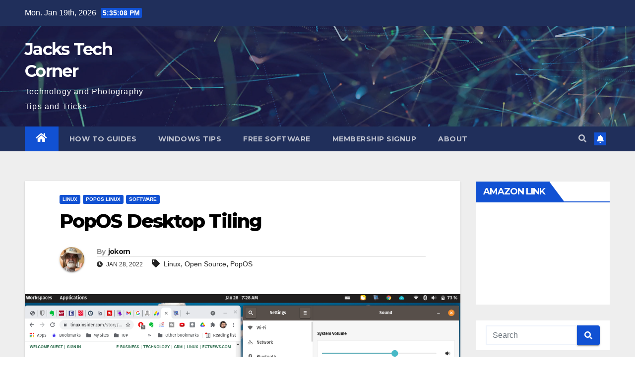

--- FILE ---
content_type: text/html; charset=UTF-8
request_url: http://www.jackstechcorner.com/2022/01/28/popos-desktop-tiling/
body_size: 17292
content:
<!DOCTYPE html>
<html lang="en-US">
<head>
<meta charset="UTF-8">
<meta name="viewport" content="width=device-width, initial-scale=1">
<link rel="profile" href="http://gmpg.org/xfn/11">
<title>PopOS Desktop Tiling &#8211; Jacks Tech Corner</title>
<meta name='robots' content='max-image-preview:large' />
	<style>img:is([sizes="auto" i], [sizes^="auto," i]) { contain-intrinsic-size: 3000px 1500px }</style>
	<link rel='dns-prefetch' href='//static.addtoany.com' />
<link rel='dns-prefetch' href='//www.jackstechcorner.com' />
<link rel='dns-prefetch' href='//stats.wp.com' />
<link rel='dns-prefetch' href='//fonts.googleapis.com' />
<link rel='preconnect' href='//c0.wp.com' />
<link rel="alternate" type="application/rss+xml" title="Jacks Tech Corner &raquo; Feed" href="http://www.jackstechcorner.com/feed/" />
<link rel="alternate" type="application/rss+xml" title="Jacks Tech Corner &raquo; Comments Feed" href="http://www.jackstechcorner.com/comments/feed/" />
<link rel="alternate" type="application/rss+xml" title="Jacks Tech Corner &raquo; PopOS Desktop Tiling Comments Feed" href="http://www.jackstechcorner.com/2022/01/28/popos-desktop-tiling/feed/" />
<script type="text/javascript">
/* <![CDATA[ */
window._wpemojiSettings = {"baseUrl":"https:\/\/s.w.org\/images\/core\/emoji\/16.0.1\/72x72\/","ext":".png","svgUrl":"https:\/\/s.w.org\/images\/core\/emoji\/16.0.1\/svg\/","svgExt":".svg","source":{"concatemoji":"http:\/\/www.jackstechcorner.com\/wp-includes\/js\/wp-emoji-release.min.js?ver=6.8.3"}};
/*! This file is auto-generated */
!function(s,n){var o,i,e;function c(e){try{var t={supportTests:e,timestamp:(new Date).valueOf()};sessionStorage.setItem(o,JSON.stringify(t))}catch(e){}}function p(e,t,n){e.clearRect(0,0,e.canvas.width,e.canvas.height),e.fillText(t,0,0);var t=new Uint32Array(e.getImageData(0,0,e.canvas.width,e.canvas.height).data),a=(e.clearRect(0,0,e.canvas.width,e.canvas.height),e.fillText(n,0,0),new Uint32Array(e.getImageData(0,0,e.canvas.width,e.canvas.height).data));return t.every(function(e,t){return e===a[t]})}function u(e,t){e.clearRect(0,0,e.canvas.width,e.canvas.height),e.fillText(t,0,0);for(var n=e.getImageData(16,16,1,1),a=0;a<n.data.length;a++)if(0!==n.data[a])return!1;return!0}function f(e,t,n,a){switch(t){case"flag":return n(e,"\ud83c\udff3\ufe0f\u200d\u26a7\ufe0f","\ud83c\udff3\ufe0f\u200b\u26a7\ufe0f")?!1:!n(e,"\ud83c\udde8\ud83c\uddf6","\ud83c\udde8\u200b\ud83c\uddf6")&&!n(e,"\ud83c\udff4\udb40\udc67\udb40\udc62\udb40\udc65\udb40\udc6e\udb40\udc67\udb40\udc7f","\ud83c\udff4\u200b\udb40\udc67\u200b\udb40\udc62\u200b\udb40\udc65\u200b\udb40\udc6e\u200b\udb40\udc67\u200b\udb40\udc7f");case"emoji":return!a(e,"\ud83e\udedf")}return!1}function g(e,t,n,a){var r="undefined"!=typeof WorkerGlobalScope&&self instanceof WorkerGlobalScope?new OffscreenCanvas(300,150):s.createElement("canvas"),o=r.getContext("2d",{willReadFrequently:!0}),i=(o.textBaseline="top",o.font="600 32px Arial",{});return e.forEach(function(e){i[e]=t(o,e,n,a)}),i}function t(e){var t=s.createElement("script");t.src=e,t.defer=!0,s.head.appendChild(t)}"undefined"!=typeof Promise&&(o="wpEmojiSettingsSupports",i=["flag","emoji"],n.supports={everything:!0,everythingExceptFlag:!0},e=new Promise(function(e){s.addEventListener("DOMContentLoaded",e,{once:!0})}),new Promise(function(t){var n=function(){try{var e=JSON.parse(sessionStorage.getItem(o));if("object"==typeof e&&"number"==typeof e.timestamp&&(new Date).valueOf()<e.timestamp+604800&&"object"==typeof e.supportTests)return e.supportTests}catch(e){}return null}();if(!n){if("undefined"!=typeof Worker&&"undefined"!=typeof OffscreenCanvas&&"undefined"!=typeof URL&&URL.createObjectURL&&"undefined"!=typeof Blob)try{var e="postMessage("+g.toString()+"("+[JSON.stringify(i),f.toString(),p.toString(),u.toString()].join(",")+"));",a=new Blob([e],{type:"text/javascript"}),r=new Worker(URL.createObjectURL(a),{name:"wpTestEmojiSupports"});return void(r.onmessage=function(e){c(n=e.data),r.terminate(),t(n)})}catch(e){}c(n=g(i,f,p,u))}t(n)}).then(function(e){for(var t in e)n.supports[t]=e[t],n.supports.everything=n.supports.everything&&n.supports[t],"flag"!==t&&(n.supports.everythingExceptFlag=n.supports.everythingExceptFlag&&n.supports[t]);n.supports.everythingExceptFlag=n.supports.everythingExceptFlag&&!n.supports.flag,n.DOMReady=!1,n.readyCallback=function(){n.DOMReady=!0}}).then(function(){return e}).then(function(){var e;n.supports.everything||(n.readyCallback(),(e=n.source||{}).concatemoji?t(e.concatemoji):e.wpemoji&&e.twemoji&&(t(e.twemoji),t(e.wpemoji)))}))}((window,document),window._wpemojiSettings);
/* ]]> */
</script>
<style id='wp-emoji-styles-inline-css' type='text/css'>

	img.wp-smiley, img.emoji {
		display: inline !important;
		border: none !important;
		box-shadow: none !important;
		height: 1em !important;
		width: 1em !important;
		margin: 0 0.07em !important;
		vertical-align: -0.1em !important;
		background: none !important;
		padding: 0 !important;
	}
</style>
<link rel='stylesheet' id='wp-block-library-css' href='https://c0.wp.com/c/6.8.3/wp-includes/css/dist/block-library/style.min.css' type='text/css' media='all' />
<style id='classic-theme-styles-inline-css' type='text/css'>
/*! This file is auto-generated */
.wp-block-button__link{color:#fff;background-color:#32373c;border-radius:9999px;box-shadow:none;text-decoration:none;padding:calc(.667em + 2px) calc(1.333em + 2px);font-size:1.125em}.wp-block-file__button{background:#32373c;color:#fff;text-decoration:none}
</style>
<style id='pdfemb-pdf-embedder-viewer-style-inline-css' type='text/css'>
.wp-block-pdfemb-pdf-embedder-viewer{max-width:none}

</style>
<link rel='stylesheet' id='mediaelement-css' href='https://c0.wp.com/c/6.8.3/wp-includes/js/mediaelement/mediaelementplayer-legacy.min.css' type='text/css' media='all' />
<link rel='stylesheet' id='wp-mediaelement-css' href='https://c0.wp.com/c/6.8.3/wp-includes/js/mediaelement/wp-mediaelement.min.css' type='text/css' media='all' />
<style id='jetpack-sharing-buttons-style-inline-css' type='text/css'>
.jetpack-sharing-buttons__services-list{display:flex;flex-direction:row;flex-wrap:wrap;gap:0;list-style-type:none;margin:5px;padding:0}.jetpack-sharing-buttons__services-list.has-small-icon-size{font-size:12px}.jetpack-sharing-buttons__services-list.has-normal-icon-size{font-size:16px}.jetpack-sharing-buttons__services-list.has-large-icon-size{font-size:24px}.jetpack-sharing-buttons__services-list.has-huge-icon-size{font-size:36px}@media print{.jetpack-sharing-buttons__services-list{display:none!important}}.editor-styles-wrapper .wp-block-jetpack-sharing-buttons{gap:0;padding-inline-start:0}ul.jetpack-sharing-buttons__services-list.has-background{padding:1.25em 2.375em}
</style>
<style id='global-styles-inline-css' type='text/css'>
:root{--wp--preset--aspect-ratio--square: 1;--wp--preset--aspect-ratio--4-3: 4/3;--wp--preset--aspect-ratio--3-4: 3/4;--wp--preset--aspect-ratio--3-2: 3/2;--wp--preset--aspect-ratio--2-3: 2/3;--wp--preset--aspect-ratio--16-9: 16/9;--wp--preset--aspect-ratio--9-16: 9/16;--wp--preset--color--black: #000000;--wp--preset--color--cyan-bluish-gray: #abb8c3;--wp--preset--color--white: #ffffff;--wp--preset--color--pale-pink: #f78da7;--wp--preset--color--vivid-red: #cf2e2e;--wp--preset--color--luminous-vivid-orange: #ff6900;--wp--preset--color--luminous-vivid-amber: #fcb900;--wp--preset--color--light-green-cyan: #7bdcb5;--wp--preset--color--vivid-green-cyan: #00d084;--wp--preset--color--pale-cyan-blue: #8ed1fc;--wp--preset--color--vivid-cyan-blue: #0693e3;--wp--preset--color--vivid-purple: #9b51e0;--wp--preset--gradient--vivid-cyan-blue-to-vivid-purple: linear-gradient(135deg,rgba(6,147,227,1) 0%,rgb(155,81,224) 100%);--wp--preset--gradient--light-green-cyan-to-vivid-green-cyan: linear-gradient(135deg,rgb(122,220,180) 0%,rgb(0,208,130) 100%);--wp--preset--gradient--luminous-vivid-amber-to-luminous-vivid-orange: linear-gradient(135deg,rgba(252,185,0,1) 0%,rgba(255,105,0,1) 100%);--wp--preset--gradient--luminous-vivid-orange-to-vivid-red: linear-gradient(135deg,rgba(255,105,0,1) 0%,rgb(207,46,46) 100%);--wp--preset--gradient--very-light-gray-to-cyan-bluish-gray: linear-gradient(135deg,rgb(238,238,238) 0%,rgb(169,184,195) 100%);--wp--preset--gradient--cool-to-warm-spectrum: linear-gradient(135deg,rgb(74,234,220) 0%,rgb(151,120,209) 20%,rgb(207,42,186) 40%,rgb(238,44,130) 60%,rgb(251,105,98) 80%,rgb(254,248,76) 100%);--wp--preset--gradient--blush-light-purple: linear-gradient(135deg,rgb(255,206,236) 0%,rgb(152,150,240) 100%);--wp--preset--gradient--blush-bordeaux: linear-gradient(135deg,rgb(254,205,165) 0%,rgb(254,45,45) 50%,rgb(107,0,62) 100%);--wp--preset--gradient--luminous-dusk: linear-gradient(135deg,rgb(255,203,112) 0%,rgb(199,81,192) 50%,rgb(65,88,208) 100%);--wp--preset--gradient--pale-ocean: linear-gradient(135deg,rgb(255,245,203) 0%,rgb(182,227,212) 50%,rgb(51,167,181) 100%);--wp--preset--gradient--electric-grass: linear-gradient(135deg,rgb(202,248,128) 0%,rgb(113,206,126) 100%);--wp--preset--gradient--midnight: linear-gradient(135deg,rgb(2,3,129) 0%,rgb(40,116,252) 100%);--wp--preset--font-size--small: 13px;--wp--preset--font-size--medium: 20px;--wp--preset--font-size--large: 36px;--wp--preset--font-size--x-large: 42px;--wp--preset--spacing--20: 0.44rem;--wp--preset--spacing--30: 0.67rem;--wp--preset--spacing--40: 1rem;--wp--preset--spacing--50: 1.5rem;--wp--preset--spacing--60: 2.25rem;--wp--preset--spacing--70: 3.38rem;--wp--preset--spacing--80: 5.06rem;--wp--preset--shadow--natural: 6px 6px 9px rgba(0, 0, 0, 0.2);--wp--preset--shadow--deep: 12px 12px 50px rgba(0, 0, 0, 0.4);--wp--preset--shadow--sharp: 6px 6px 0px rgba(0, 0, 0, 0.2);--wp--preset--shadow--outlined: 6px 6px 0px -3px rgba(255, 255, 255, 1), 6px 6px rgba(0, 0, 0, 1);--wp--preset--shadow--crisp: 6px 6px 0px rgba(0, 0, 0, 1);}:where(.is-layout-flex){gap: 0.5em;}:where(.is-layout-grid){gap: 0.5em;}body .is-layout-flex{display: flex;}.is-layout-flex{flex-wrap: wrap;align-items: center;}.is-layout-flex > :is(*, div){margin: 0;}body .is-layout-grid{display: grid;}.is-layout-grid > :is(*, div){margin: 0;}:where(.wp-block-columns.is-layout-flex){gap: 2em;}:where(.wp-block-columns.is-layout-grid){gap: 2em;}:where(.wp-block-post-template.is-layout-flex){gap: 1.25em;}:where(.wp-block-post-template.is-layout-grid){gap: 1.25em;}.has-black-color{color: var(--wp--preset--color--black) !important;}.has-cyan-bluish-gray-color{color: var(--wp--preset--color--cyan-bluish-gray) !important;}.has-white-color{color: var(--wp--preset--color--white) !important;}.has-pale-pink-color{color: var(--wp--preset--color--pale-pink) !important;}.has-vivid-red-color{color: var(--wp--preset--color--vivid-red) !important;}.has-luminous-vivid-orange-color{color: var(--wp--preset--color--luminous-vivid-orange) !important;}.has-luminous-vivid-amber-color{color: var(--wp--preset--color--luminous-vivid-amber) !important;}.has-light-green-cyan-color{color: var(--wp--preset--color--light-green-cyan) !important;}.has-vivid-green-cyan-color{color: var(--wp--preset--color--vivid-green-cyan) !important;}.has-pale-cyan-blue-color{color: var(--wp--preset--color--pale-cyan-blue) !important;}.has-vivid-cyan-blue-color{color: var(--wp--preset--color--vivid-cyan-blue) !important;}.has-vivid-purple-color{color: var(--wp--preset--color--vivid-purple) !important;}.has-black-background-color{background-color: var(--wp--preset--color--black) !important;}.has-cyan-bluish-gray-background-color{background-color: var(--wp--preset--color--cyan-bluish-gray) !important;}.has-white-background-color{background-color: var(--wp--preset--color--white) !important;}.has-pale-pink-background-color{background-color: var(--wp--preset--color--pale-pink) !important;}.has-vivid-red-background-color{background-color: var(--wp--preset--color--vivid-red) !important;}.has-luminous-vivid-orange-background-color{background-color: var(--wp--preset--color--luminous-vivid-orange) !important;}.has-luminous-vivid-amber-background-color{background-color: var(--wp--preset--color--luminous-vivid-amber) !important;}.has-light-green-cyan-background-color{background-color: var(--wp--preset--color--light-green-cyan) !important;}.has-vivid-green-cyan-background-color{background-color: var(--wp--preset--color--vivid-green-cyan) !important;}.has-pale-cyan-blue-background-color{background-color: var(--wp--preset--color--pale-cyan-blue) !important;}.has-vivid-cyan-blue-background-color{background-color: var(--wp--preset--color--vivid-cyan-blue) !important;}.has-vivid-purple-background-color{background-color: var(--wp--preset--color--vivid-purple) !important;}.has-black-border-color{border-color: var(--wp--preset--color--black) !important;}.has-cyan-bluish-gray-border-color{border-color: var(--wp--preset--color--cyan-bluish-gray) !important;}.has-white-border-color{border-color: var(--wp--preset--color--white) !important;}.has-pale-pink-border-color{border-color: var(--wp--preset--color--pale-pink) !important;}.has-vivid-red-border-color{border-color: var(--wp--preset--color--vivid-red) !important;}.has-luminous-vivid-orange-border-color{border-color: var(--wp--preset--color--luminous-vivid-orange) !important;}.has-luminous-vivid-amber-border-color{border-color: var(--wp--preset--color--luminous-vivid-amber) !important;}.has-light-green-cyan-border-color{border-color: var(--wp--preset--color--light-green-cyan) !important;}.has-vivid-green-cyan-border-color{border-color: var(--wp--preset--color--vivid-green-cyan) !important;}.has-pale-cyan-blue-border-color{border-color: var(--wp--preset--color--pale-cyan-blue) !important;}.has-vivid-cyan-blue-border-color{border-color: var(--wp--preset--color--vivid-cyan-blue) !important;}.has-vivid-purple-border-color{border-color: var(--wp--preset--color--vivid-purple) !important;}.has-vivid-cyan-blue-to-vivid-purple-gradient-background{background: var(--wp--preset--gradient--vivid-cyan-blue-to-vivid-purple) !important;}.has-light-green-cyan-to-vivid-green-cyan-gradient-background{background: var(--wp--preset--gradient--light-green-cyan-to-vivid-green-cyan) !important;}.has-luminous-vivid-amber-to-luminous-vivid-orange-gradient-background{background: var(--wp--preset--gradient--luminous-vivid-amber-to-luminous-vivid-orange) !important;}.has-luminous-vivid-orange-to-vivid-red-gradient-background{background: var(--wp--preset--gradient--luminous-vivid-orange-to-vivid-red) !important;}.has-very-light-gray-to-cyan-bluish-gray-gradient-background{background: var(--wp--preset--gradient--very-light-gray-to-cyan-bluish-gray) !important;}.has-cool-to-warm-spectrum-gradient-background{background: var(--wp--preset--gradient--cool-to-warm-spectrum) !important;}.has-blush-light-purple-gradient-background{background: var(--wp--preset--gradient--blush-light-purple) !important;}.has-blush-bordeaux-gradient-background{background: var(--wp--preset--gradient--blush-bordeaux) !important;}.has-luminous-dusk-gradient-background{background: var(--wp--preset--gradient--luminous-dusk) !important;}.has-pale-ocean-gradient-background{background: var(--wp--preset--gradient--pale-ocean) !important;}.has-electric-grass-gradient-background{background: var(--wp--preset--gradient--electric-grass) !important;}.has-midnight-gradient-background{background: var(--wp--preset--gradient--midnight) !important;}.has-small-font-size{font-size: var(--wp--preset--font-size--small) !important;}.has-medium-font-size{font-size: var(--wp--preset--font-size--medium) !important;}.has-large-font-size{font-size: var(--wp--preset--font-size--large) !important;}.has-x-large-font-size{font-size: var(--wp--preset--font-size--x-large) !important;}
:where(.wp-block-post-template.is-layout-flex){gap: 1.25em;}:where(.wp-block-post-template.is-layout-grid){gap: 1.25em;}
:where(.wp-block-columns.is-layout-flex){gap: 2em;}:where(.wp-block-columns.is-layout-grid){gap: 2em;}
:root :where(.wp-block-pullquote){font-size: 1.5em;line-height: 1.6;}
</style>
<link rel='stylesheet' id='email-subscribers-css' href='http://www.jackstechcorner.com/wp-content/plugins/email-subscribers/lite/public/css/email-subscribers-public.css?ver=5.9.9' type='text/css' media='all' />
<link rel='stylesheet' id='pmpro_frontend_base-css' href='http://www.jackstechcorner.com/wp-content/plugins/paid-memberships-pro/css/frontend/base.css?ver=3.6' type='text/css' media='all' />
<link rel='stylesheet' id='pmpro_frontend_variation_1-css' href='http://www.jackstechcorner.com/wp-content/plugins/paid-memberships-pro/css/frontend/variation_1.css?ver=3.6' type='text/css' media='all' />
<link rel='stylesheet' id='newsup-fonts-css' href='//fonts.googleapis.com/css?family=Montserrat%3A400%2C500%2C700%2C800%7CWork%2BSans%3A300%2C400%2C500%2C600%2C700%2C800%2C900%26display%3Dswap&#038;subset=latin%2Clatin-ext' type='text/css' media='all' />
<link rel='stylesheet' id='bootstrap-css' href='http://www.jackstechcorner.com/wp-content/themes/newsup/css/bootstrap.css?ver=6.8.3' type='text/css' media='all' />
<link rel='stylesheet' id='newsup-style-css' href='http://www.jackstechcorner.com/wp-content/themes/newsup/style.css?ver=6.8.3' type='text/css' media='all' />
<link rel='stylesheet' id='newsup-default-css' href='http://www.jackstechcorner.com/wp-content/themes/newsup/css/colors/default.css?ver=6.8.3' type='text/css' media='all' />
<link rel='stylesheet' id='font-awesome-5-all-css' href='http://www.jackstechcorner.com/wp-content/themes/newsup/css/font-awesome/css/all.min.css?ver=6.8.3' type='text/css' media='all' />
<link rel='stylesheet' id='font-awesome-4-shim-css' href='http://www.jackstechcorner.com/wp-content/themes/newsup/css/font-awesome/css/v4-shims.min.css?ver=6.8.3' type='text/css' media='all' />
<link rel='stylesheet' id='owl-carousel-css' href='http://www.jackstechcorner.com/wp-content/themes/newsup/css/owl.carousel.css?ver=6.8.3' type='text/css' media='all' />
<link rel='stylesheet' id='smartmenus-css' href='http://www.jackstechcorner.com/wp-content/themes/newsup/css/jquery.smartmenus.bootstrap.css?ver=6.8.3' type='text/css' media='all' />
<link rel='stylesheet' id='addtoany-css' href='http://www.jackstechcorner.com/wp-content/plugins/add-to-any/addtoany.min.css?ver=1.16' type='text/css' media='all' />
<script type="text/javascript" id="addtoany-core-js-before">
/* <![CDATA[ */
window.a2a_config=window.a2a_config||{};a2a_config.callbacks=[];a2a_config.overlays=[];a2a_config.templates={};
/* ]]> */
</script>
<script type="text/javascript" defer src="https://static.addtoany.com/menu/page.js" id="addtoany-core-js"></script>
<script type="text/javascript" src="https://c0.wp.com/c/6.8.3/wp-includes/js/jquery/jquery.min.js" id="jquery-core-js"></script>
<script type="text/javascript" src="https://c0.wp.com/c/6.8.3/wp-includes/js/jquery/jquery-migrate.min.js" id="jquery-migrate-js"></script>
<script type="text/javascript" defer src="http://www.jackstechcorner.com/wp-content/plugins/add-to-any/addtoany.min.js?ver=1.1" id="addtoany-jquery-js"></script>
<script type="text/javascript" src="http://www.jackstechcorner.com/wp-content/themes/newsup/js/navigation.js?ver=6.8.3" id="newsup-navigation-js"></script>
<script type="text/javascript" src="http://www.jackstechcorner.com/wp-content/themes/newsup/js/bootstrap.js?ver=6.8.3" id="bootstrap-js"></script>
<script type="text/javascript" src="http://www.jackstechcorner.com/wp-content/themes/newsup/js/owl.carousel.min.js?ver=6.8.3" id="owl-carousel-min-js"></script>
<script type="text/javascript" src="http://www.jackstechcorner.com/wp-content/themes/newsup/js/jquery.smartmenus.js?ver=6.8.3" id="smartmenus-js-js"></script>
<script type="text/javascript" src="http://www.jackstechcorner.com/wp-content/themes/newsup/js/jquery.smartmenus.bootstrap.js?ver=6.8.3" id="bootstrap-smartmenus-js-js"></script>
<script type="text/javascript" src="http://www.jackstechcorner.com/wp-content/themes/newsup/js/jquery.marquee.js?ver=6.8.3" id="newsup-marquee-js-js"></script>
<script type="text/javascript" src="http://www.jackstechcorner.com/wp-content/themes/newsup/js/main.js?ver=6.8.3" id="newsup-main-js-js"></script>
<link rel="https://api.w.org/" href="http://www.jackstechcorner.com/wp-json/" /><link rel="alternate" title="JSON" type="application/json" href="http://www.jackstechcorner.com/wp-json/wp/v2/posts/1466" /><link rel="EditURI" type="application/rsd+xml" title="RSD" href="http://www.jackstechcorner.com/xmlrpc.php?rsd" />
<meta name="generator" content="WordPress 6.8.3" />
<link rel="canonical" href="http://www.jackstechcorner.com/2022/01/28/popos-desktop-tiling/" />
<link rel='shortlink' href='http://www.jackstechcorner.com/?p=1466' />
<link rel="alternate" title="oEmbed (JSON)" type="application/json+oembed" href="http://www.jackstechcorner.com/wp-json/oembed/1.0/embed?url=http%3A%2F%2Fwww.jackstechcorner.com%2F2022%2F01%2F28%2Fpopos-desktop-tiling%2F" />
<link rel="alternate" title="oEmbed (XML)" type="text/xml+oembed" href="http://www.jackstechcorner.com/wp-json/oembed/1.0/embed?url=http%3A%2F%2Fwww.jackstechcorner.com%2F2022%2F01%2F28%2Fpopos-desktop-tiling%2F&#038;format=xml" />
<style id="pmpro_colors">:root {
	--pmpro--color--base: #ffffff;
	--pmpro--color--contrast: #222222;
	--pmpro--color--accent: #0c3d54;
	--pmpro--color--accent--variation: hsl( 199,75%,28.5% );
	--pmpro--color--border--variation: hsl( 0,0%,91% );
}</style>	<style>img#wpstats{display:none}</style>
		<link rel="pingback" href="http://www.jackstechcorner.com/xmlrpc.php"><style type="text/css" id="custom-background-css">
    .wrapper { background-color: #eee; }
</style>
<style type="text/css">.recentcomments a{display:inline !important;padding:0 !important;margin:0 !important;}</style>    <style type="text/css">
            body .site-title a,
        body .site-description {
            color: #fff;
        }

        .site-branding-text .site-title a {
                font-size: px;
            }

            @media only screen and (max-width: 640px) {
                .site-branding-text .site-title a {
                    font-size: 40px;

                }
            }

            @media only screen and (max-width: 375px) {
                .site-branding-text .site-title a {
                    font-size: 32px;

                }
            }

        </style>
    </head>
<body class="pmpro-variation_1 wp-singular post-template-default single single-post postid-1466 single-format-standard wp-embed-responsive wp-theme-newsup pmpro-body-has-access  ta-hide-date-author-in-list" >
<div id="page" class="site">
<a class="skip-link screen-reader-text" href="#content">
Skip to content</a>
    <div class="wrapper" id="custom-background-css">
        <header class="mg-headwidget">
            <!--==================== TOP BAR ====================-->

            <div class="mg-head-detail hidden-xs">
    <div class="container-fluid">
        <div class="row align-items-center">
                        <div class="col-md-6 col-xs-12">
                <ul class="info-left">
                            <li>Mon. Jan 19th, 2026             <span  id="time" class="time"></span>
                    
        </li>
                    </ul>
            </div>
                        <div class="col-md-6 col-xs-12">
                <ul class="mg-social info-right">
                    
                                                                                                                                      
                                      </ul>
            </div>
                    </div>
    </div>
</div>
            <div class="clearfix"></div>
                        <div class="mg-nav-widget-area-back" style='background-image: url("http://www.jackstechcorner.com/wp-content/themes/newsup/images/head-back.jpg" );'>
                        <div class="overlay">
              <div class="inner"  style="background-color:rgba(32,47,91,0.4);" > 
                <div class="container-fluid">
                    <div class="mg-nav-widget-area">
                        <div class="row align-items-center">
                                                        <div class="col-md-3 text-center-xs">
                                                                <div class="navbar-header">
                                                                <div class="site-branding-text">
                                                                <p class="site-title"> <a href="http://www.jackstechcorner.com/" rel="home">Jacks Tech Corner</a></p>
                                                                <p class="site-description">Technology and Photography Tips and Tricks</p>
                                </div>
                                                              </div>
                            </div>
                           
                        </div>
                    </div>
                </div>
              </div>
              </div>
          </div>
    <div class="mg-menu-full">
      <nav class="navbar navbar-expand-lg navbar-wp">
        <div class="container-fluid">
          <!-- Right nav -->
                    <div class="m-header align-items-center">
                                                <a class="mobilehomebtn" href="http://www.jackstechcorner.com"><span class="fas fa-home"></span></a>
                        <!-- navbar-toggle -->
                        <button class="navbar-toggler mx-auto" type="button" data-toggle="collapse" data-target="#navbar-wp" aria-controls="navbarSupportedContent" aria-expanded="false" aria-label="Toggle navigation">
                          <span class="burger">
                            <span class="burger-line"></span>
                            <span class="burger-line"></span>
                            <span class="burger-line"></span>
                          </span>
                        </button>
                        <!-- /navbar-toggle -->
                                                <div class="dropdown show mg-search-box pr-2">
                            <a class="dropdown-toggle msearch ml-auto" href="#" role="button" id="dropdownMenuLink" data-toggle="dropdown" aria-haspopup="true" aria-expanded="false">
                               <i class="fas fa-search"></i>
                            </a> 
                            <div class="dropdown-menu searchinner" aria-labelledby="dropdownMenuLink">
                                <form role="search" method="get" id="searchform" action="http://www.jackstechcorner.com/">
  <div class="input-group">
    <input type="search" class="form-control" placeholder="Search" value="" name="s" />
    <span class="input-group-btn btn-default">
    <button type="submit" class="btn"> <i class="fas fa-search"></i> </button>
    </span> </div>
</form>                            </div>
                        </div>
                                              <a href="#"  target="_blank"   class="btn-bell btn-theme mx-2"><i class="fa fa-bell"></i></a>
                                            
                    </div>
                    <!-- /Right nav -->
         
          
                  <div class="collapse navbar-collapse" id="navbar-wp">
                    <div class="d-md-block">
                  <ul id="menu-menu-1" class="nav navbar-nav mr-auto"><li class="active home"><a class="homebtn" href="http://www.jackstechcorner.com"><span class='fas fa-home'></span></a></li><li id="menu-item-1484" class="menu-item menu-item-type-taxonomy menu-item-object-category menu-item-1484"><a class="nav-link" title="How To Guides" href="http://www.jackstechcorner.com/category/howtoguides/">How To Guides</a></li>
<li id="menu-item-1308" class="menu-item menu-item-type-taxonomy menu-item-object-category menu-item-1308"><a class="nav-link" title="Windows Tips" href="http://www.jackstechcorner.com/category/windows-tips/">Windows Tips</a></li>
<li id="menu-item-1338" class="menu-item menu-item-type-taxonomy menu-item-object-category menu-item-1338"><a class="nav-link" title="Free Software" href="http://www.jackstechcorner.com/category/free-software/">Free Software</a></li>
<li id="menu-item-1293" class="menu-item menu-item-type-post_type menu-item-object-page menu-item-1293"><a class="nav-link" title="Membership Signup" href="http://www.jackstechcorner.com/membership-account-2/">Membership Signup</a></li>
<li id="menu-item-1274" class="menu-item menu-item-type-post_type menu-item-object-page menu-item-1274"><a class="nav-link" title="About" href="http://www.jackstechcorner.com/about/">About</a></li>
</ul>                        </div>      
                    </div>

                    <!-- Right nav -->
                    <div class="desk-header d-lg-flex pl-3 ml-auto my-2 my-lg-0 position-relative align-items-center">
                        <!-- /navbar-toggle -->
                                                <div class="dropdown show mg-search-box pr-2">
                            

                            <a class="dropdown-toggle msearch ml-auto" href="#" role="button" id="dropdownMenuLink" data-toggle="dropdown" aria-haspopup="true" aria-expanded="false">
                               <i class="fas fa-search"></i>
                            </a>

                            <div class="dropdown-menu searchinner" aria-labelledby="dropdownMenuLink">
                                <form role="search" method="get" id="searchform" action="http://www.jackstechcorner.com/">
  <div class="input-group">
    <input type="search" class="form-control" placeholder="Search" value="" name="s" />
    <span class="input-group-btn btn-default">
    <button type="submit" class="btn"> <i class="fas fa-search"></i> </button>
    </span> </div>
</form>                            </div>
                        </div>
                                              <a href="#"  target="_blank"   class="btn-bell btn-theme mx-2"><i class="fa fa-bell"></i></a>
                                        </div>
                    <!-- /Right nav -->
          </div>
      </nav> <!-- /Navigation -->
    </div>
</header>
<div class="clearfix"></div>
 <!-- =========================
     Page Content Section      
============================== -->
<main id="content">
    <!--container-->
    <div class="container-fluid">
      <!--row-->
      <div class="row">
        <!--col-md-->
                                                <div class="col-md-9">
                    		                  <div class="mg-blog-post-box"> 
              <div class="mg-header">
                                <div class="mg-blog-category"> 
                      <a class="newsup-categories category-color-1" href="http://www.jackstechcorner.com/category/linux/" alt="View all posts in Linux"> 
                                 Linux
                             </a><a class="newsup-categories category-color-1" href="http://www.jackstechcorner.com/category/popos-linux/" alt="View all posts in PopOS Linux"> 
                                 PopOS Linux
                             </a><a class="newsup-categories category-color-1" href="http://www.jackstechcorner.com/category/software/" alt="View all posts in Software"> 
                                 Software
                             </a>                </div>
                                <h1 class="title single"> <a title="Permalink to: PopOS Desktop Tiling">
                  PopOS Desktop Tiling</a>
                </h1>

                <div class="media mg-info-author-block"> 
                                    <a class="mg-author-pic" href="http://www.jackstechcorner.com/author/jokorn/"> <img alt='' src='https://secure.gravatar.com/avatar/e778680a77fbd7e25b58d299edb22ad2ec9ebc7c48b9fb6ebed43edea5e286f5?s=150&#038;d=mm&#038;r=g' srcset='https://secure.gravatar.com/avatar/e778680a77fbd7e25b58d299edb22ad2ec9ebc7c48b9fb6ebed43edea5e286f5?s=300&#038;d=mm&#038;r=g 2x' class='avatar avatar-150 photo' height='150' width='150' decoding='async'/> </a>
                                  <div class="media-body">
                                        <h4 class="media-heading"><span>By</span><a href="http://www.jackstechcorner.com/author/jokorn/">jokorn</a></h4>
                                                            <span class="mg-blog-date"><i class="fas fa-clock"></i> 
                      Jan 28, 2022</span>
                                        <span class="newsup-tags"><i class="fas fa-tag"></i>
                      <a href="http://www.jackstechcorner.com/2022/01/28/popos-desktop-tiling/"><a href="http://www.jackstechcorner.com/tag/linux/" rel="tag">Linux</a>, <a href="http://www.jackstechcorner.com/tag/open-source/" rel="tag">Open Source</a>, <a href="http://www.jackstechcorner.com/tag/popos-2/" rel="tag">PopOS</a></a>
                    </span>
                                    </div>
                </div>
              </div>
              <img width="1355" height="763" src="http://www.jackstechcorner.com/wp-content/uploads/2022/01/smarttiling.png" class="img-fluid wp-post-image" alt="Tiling Applications" decoding="async" fetchpriority="high" srcset="http://www.jackstechcorner.com/wp-content/uploads/2022/01/smarttiling.png 1355w, http://www.jackstechcorner.com/wp-content/uploads/2022/01/smarttiling-300x169.png 300w, http://www.jackstechcorner.com/wp-content/uploads/2022/01/smarttiling-1024x577.png 1024w, http://www.jackstechcorner.com/wp-content/uploads/2022/01/smarttiling-768x432.png 768w" sizes="(max-width: 1355px) 100vw, 1355px" />              <article class="small single">
                
<p>As I work around different operating systems, I always want to test out features found in other operating systems. If you are thinking about using Linux, I suggest you do the same thing. With so many distributions out in the World, find the one that will give you the correct workflow. I have been using Linux Mint this entire year on my desk computer in my classroom. I have learned how to get around the operating system very quickly, and I feel that Linux Mint does not get in the way of my daily work. But as you know, I am testing PopOS from System76. I wanted to share with all of you some items I have found.</p>



<p>Desktop Tiling: This is when you can have two or more applications opened on the screen side by side. I use this a lot in my college classes. It allows me to read material on one side, and I can have my EverNote open on the same screen to take notes. I would not suggest this on any screen smaller than 13&#8243;. I have found that PopOS has automatic tiling. I am still not 100% sure I like it, but it works well. With it turned on, you can open any application, and it will just take space on your screen. I am not sure if I like it yet because I like to only have specific applications open on my screen at once. </p>



<p>Pop Shop: One more thing I have to report is that when I open Pop Shop, which is PopOS&#8217;s application for installing new applications, something weird happens every time. Watch to the left of the search box. You will see a little spinning circle. If you search for a new application when it is spinning, the keyboard will lock up, and you can not type anything. You have to force quit the Pop Shop and go back in and wait until the thing stops to allow you to type.</p>



<p>My last thought for the day is that so far, everything I want the PopOS to do as an operating system has done well. Even installing the large part of the applications I use every day have been in the Pop Shop. The one application I had to download and install as Google Chrome. I know I can use the open-source Chrome or Firefox, but all of my bookmarks are stored online using Chrome. I will come back here and give you more reports as I have them. </p>
<div class="addtoany_share_save_container addtoany_content addtoany_content_bottom"><div class="a2a_kit a2a_kit_size_32 addtoany_list" data-a2a-url="http://www.jackstechcorner.com/2022/01/28/popos-desktop-tiling/" data-a2a-title="PopOS Desktop Tiling"><a class="a2a_button_facebook" href="https://www.addtoany.com/add_to/facebook?linkurl=http%3A%2F%2Fwww.jackstechcorner.com%2F2022%2F01%2F28%2Fpopos-desktop-tiling%2F&amp;linkname=PopOS%20Desktop%20Tiling" title="Facebook" rel="nofollow noopener" target="_blank"></a><a class="a2a_button_twitter" href="https://www.addtoany.com/add_to/twitter?linkurl=http%3A%2F%2Fwww.jackstechcorner.com%2F2022%2F01%2F28%2Fpopos-desktop-tiling%2F&amp;linkname=PopOS%20Desktop%20Tiling" title="Twitter" rel="nofollow noopener" target="_blank"></a><a class="a2a_button_email" href="https://www.addtoany.com/add_to/email?linkurl=http%3A%2F%2Fwww.jackstechcorner.com%2F2022%2F01%2F28%2Fpopos-desktop-tiling%2F&amp;linkname=PopOS%20Desktop%20Tiling" title="Email" rel="nofollow noopener" target="_blank"></a><a class="a2a_dd addtoany_share_save addtoany_share" href="https://www.addtoany.com/share"></a></div></div>                                                     <script>
    function pinIt()
    {
      var e = document.createElement('script');
      e.setAttribute('type','text/javascript');
      e.setAttribute('charset','UTF-8');
      e.setAttribute('src','https://assets.pinterest.com/js/pinmarklet.js?r='+Math.random()*99999999);
      document.body.appendChild(e);
    }
    </script>
                     <div class="post-share">
                          <div class="post-share-icons cf">
                           
                              <a href="https://www.facebook.com/sharer.php?u=http%3A%2F%2Fwww.jackstechcorner.com%2F2022%2F01%2F28%2Fpopos-desktop-tiling%2F" class="link facebook" target="_blank" >
                                <i class="fab fa-facebook"></i></a>
                            
            
                              <a href="http://twitter.com/share?url=http%3A%2F%2Fwww.jackstechcorner.com%2F2022%2F01%2F28%2Fpopos-desktop-tiling%2F&#038;text=PopOS%20Desktop%20Tiling" class="link twitter" target="_blank">
                                <i class="fab fa-twitter"></i></a>
            
                              <a href="mailto:?subject=PopOS%20Desktop%20Tiling&#038;body=http%3A%2F%2Fwww.jackstechcorner.com%2F2022%2F01%2F28%2Fpopos-desktop-tiling%2F" class="link email" target="_blank" >
                                <i class="fas fa-envelope"></i></a>


                              <a href="https://www.linkedin.com/sharing/share-offsite/?url=http%3A%2F%2Fwww.jackstechcorner.com%2F2022%2F01%2F28%2Fpopos-desktop-tiling%2F&#038;title=PopOS%20Desktop%20Tiling" class="link linkedin" target="_blank" >
                                <i class="fab fa-linkedin"></i></a>

                             <a href="https://telegram.me/share/url?url=http%3A%2F%2Fwww.jackstechcorner.com%2F2022%2F01%2F28%2Fpopos-desktop-tiling%2F&#038;text&#038;title=PopOS%20Desktop%20Tiling" class="link telegram" target="_blank" >
                                <i class="fab fa-telegram"></i></a>

                              <a href="javascript:pinIt();" class="link pinterest"><i class="fab fa-pinterest"></i></a>    
                          </div>
                    </div>

                <div class="clearfix mb-3"></div>
                
	<nav class="navigation post-navigation" aria-label="Posts">
		<h2 class="screen-reader-text">Post navigation</h2>
		<div class="nav-links"><div class="nav-previous"><a href="http://www.jackstechcorner.com/2022/01/23/pop-os-system-76/" rel="prev">POP OS! System 76 <div class="fa fa-angle-double-right"></div><span></span></a></div><div class="nav-next"><a href="http://www.jackstechcorner.com/2022/10/09/linux-distros/" rel="next"><div class="fa fa-angle-double-left"></div><span></span> Linux Distros</a></div></div>
	</nav>                          </article>
            </div>
		                 <div class="media mg-info-author-block">
            <a class="mg-author-pic" href="http://www.jackstechcorner.com/author/jokorn/"><img alt='' src='https://secure.gravatar.com/avatar/e778680a77fbd7e25b58d299edb22ad2ec9ebc7c48b9fb6ebed43edea5e286f5?s=150&#038;d=mm&#038;r=g' srcset='https://secure.gravatar.com/avatar/e778680a77fbd7e25b58d299edb22ad2ec9ebc7c48b9fb6ebed43edea5e286f5?s=300&#038;d=mm&#038;r=g 2x' class='avatar avatar-150 photo' height='150' width='150' loading='lazy' decoding='async'/></a>
                <div class="media-body">
                  <h4 class="media-heading">By <a href ="http://www.jackstechcorner.com/author/jokorn/">jokorn</a></h4>
                  <p></p>
                </div>
            </div>
                          <div class="mg-featured-slider p-3 mb-4">
                        <!--Start mg-realated-slider -->
                        <div class="mg-sec-title">
                            <!-- mg-sec-title -->
                                                        <h4>Related Post</h4>
                        </div>
                        <!-- // mg-sec-title -->
                           <div class="row">
                                <!-- featured_post -->
                                                                      <!-- blog -->
                                  <div class="col-md-4">
                                    <div class="mg-blog-post-3 minh back-img" 
                                                                        style="background-image: url('http://www.jackstechcorner.com/wp-content/uploads/2025/11/TrueNAS-scaled.png');" >
                                      <div class="mg-blog-inner">
                                                                                      <div class="mg-blog-category"> <a class="newsup-categories category-color-1" href="http://www.jackstechcorner.com/category/linux/" alt="View all posts in Linux"> 
                                 Linux
                             </a><a class="newsup-categories category-color-1" href="http://www.jackstechcorner.com/category/open-source/" alt="View all posts in Open Source"> 
                                 Open Source
                             </a>                                          </div>                                             <h4 class="title"> <a href="http://www.jackstechcorner.com/2025/11/13/true-nas-server-running/" title="Permalink to: True NAS Server Running">
                                              True NAS Server Running</a>
                                             </h4>
                                            <div class="mg-blog-meta"> 
                                                                                          <span class="mg-blog-date"><i class="fas fa-clock"></i> 
                                              Nov 13, 2025</span>
                                                                                        <a href="http://www.jackstechcorner.com/author/jokorn/"> <i class="fas fa-user-circle"></i> jokorn</a>
                                              </div>   
                                        </div>
                                    </div>
                                  </div>
                                    <!-- blog -->
                                                                        <!-- blog -->
                                  <div class="col-md-4">
                                    <div class="mg-blog-post-3 minh back-img" 
                                                                        style="background-image: url('http://www.jackstechcorner.com/wp-content/uploads/2023/08/desktop.png');" >
                                      <div class="mg-blog-inner">
                                                                                      <div class="mg-blog-category"> <a class="newsup-categories category-color-1" href="http://www.jackstechcorner.com/category/debian-linux/" alt="View all posts in Debian Linux"> 
                                 Debian Linux
                             </a><a class="newsup-categories category-color-1" href="http://www.jackstechcorner.com/category/linux/" alt="View all posts in Linux"> 
                                 Linux
                             </a><a class="newsup-categories category-color-1" href="http://www.jackstechcorner.com/category/linux-mint/" alt="View all posts in Linux Mint"> 
                                 Linux Mint
                             </a><a class="newsup-categories category-color-1" href="http://www.jackstechcorner.com/category/ubuntu/" alt="View all posts in Ubuntu"> 
                                 Ubuntu
                             </a>                                          </div>                                             <h4 class="title"> <a href="http://www.jackstechcorner.com/2023/08/18/debian-linux/" title="Permalink to: Debian Linux">
                                              Debian Linux</a>
                                             </h4>
                                            <div class="mg-blog-meta"> 
                                                                                          <span class="mg-blog-date"><i class="fas fa-clock"></i> 
                                              Aug 18, 2023</span>
                                                                                        <a href="http://www.jackstechcorner.com/author/jokorn/"> <i class="fas fa-user-circle"></i> jokorn</a>
                                              </div>   
                                        </div>
                                    </div>
                                  </div>
                                    <!-- blog -->
                                                                        <!-- blog -->
                                  <div class="col-md-4">
                                    <div class="mg-blog-post-3 minh back-img" 
                                                                        style="background-image: url('http://www.jackstechcorner.com/wp-content/uploads/2023/05/Fedora-32.webp');" >
                                      <div class="mg-blog-inner">
                                                                                      <div class="mg-blog-category"> <a class="newsup-categories category-color-1" href="http://www.jackstechcorner.com/category/fedora-linux/" alt="View all posts in Fedora Linux"> 
                                 Fedora Linux
                             </a><a class="newsup-categories category-color-1" href="http://www.jackstechcorner.com/category/linux/" alt="View all posts in Linux"> 
                                 Linux
                             </a><a class="newsup-categories category-color-1" href="http://www.jackstechcorner.com/category/open-source/" alt="View all posts in Open Source"> 
                                 Open Source
                             </a>                                          </div>                                             <h4 class="title"> <a href="http://www.jackstechcorner.com/2023/04/02/fedora-linux-learning-a-new-os/" title="Permalink to: Fedora Linux &#8211; Learning a New OS">
                                              Fedora Linux &#8211; Learning a New OS</a>
                                             </h4>
                                            <div class="mg-blog-meta"> 
                                                                                          <span class="mg-blog-date"><i class="fas fa-clock"></i> 
                                              Apr 2, 2023</span>
                                                                                        <a href="http://www.jackstechcorner.com/author/jokorn/"> <i class="fas fa-user-circle"></i> jokorn</a>
                                              </div>   
                                        </div>
                                    </div>
                                  </div>
                                    <!-- blog -->
                                                                </div>
                            
                    </div>
                    <!--End mg-realated-slider -->
                  <div id="comments" class="comments-area mg-card-box padding-20">

		<div id="respond" class="comment-respond">
		<h3 id="reply-title" class="comment-reply-title">Leave a Reply <small><a rel="nofollow" id="cancel-comment-reply-link" href="/2022/01/28/popos-desktop-tiling/#respond" style="display:none;">Cancel reply</a></small></h3><form action="http://www.jackstechcorner.com/wp-comments-post.php" method="post" id="commentform" class="comment-form"><p class="comment-notes"><span id="email-notes">Your email address will not be published.</span> <span class="required-field-message">Required fields are marked <span class="required">*</span></span></p><p class="comment-form-comment"><label for="comment">Comment <span class="required">*</span></label> <textarea id="comment" name="comment" cols="45" rows="8" maxlength="65525" required></textarea></p><p class="comment-form-author"><label for="author">Name <span class="required">*</span></label> <input id="author" name="author" type="text" value="" size="30" maxlength="245" autocomplete="name" required /></p>
<p class="comment-form-email"><label for="email">Email <span class="required">*</span></label> <input id="email" name="email" type="email" value="" size="30" maxlength="100" aria-describedby="email-notes" autocomplete="email" required /></p>
<p class="comment-form-url"><label for="url">Website</label> <input id="url" name="url" type="url" value="" size="30" maxlength="200" autocomplete="url" /></p>
<p class="comment-form-cookies-consent"><input id="wp-comment-cookies-consent" name="wp-comment-cookies-consent" type="checkbox" value="yes" /> <label for="wp-comment-cookies-consent">Save my name, email, and website in this browser for the next time I comment.</label></p>
<p class="comment-subscription-form"><input type="checkbox" name="subscribe_comments" id="subscribe_comments" value="subscribe" style="width: auto; -moz-appearance: checkbox; -webkit-appearance: checkbox;" /> <label class="subscribe-label" id="subscribe-label" for="subscribe_comments">Notify me of follow-up comments by email.</label></p><p class="comment-subscription-form"><input type="checkbox" name="subscribe_blog" id="subscribe_blog" value="subscribe" style="width: auto; -moz-appearance: checkbox; -webkit-appearance: checkbox;" /> <label class="subscribe-label" id="subscribe-blog-label" for="subscribe_blog">Notify me of new posts by email.</label></p><p class="form-submit"><input name="submit" type="submit" id="submit" class="submit" value="Post Comment" /> <input type='hidden' name='comment_post_ID' value='1466' id='comment_post_ID' />
<input type='hidden' name='comment_parent' id='comment_parent' value='0' />
</p><p style="display: none;"><input type="hidden" id="akismet_comment_nonce" name="akismet_comment_nonce" value="078d972fc8" /></p><p style="display: none !important;" class="akismet-fields-container" data-prefix="ak_"><label>&#916;<textarea name="ak_hp_textarea" cols="45" rows="8" maxlength="100"></textarea></label><input type="hidden" id="ak_js_1" name="ak_js" value="195"/><script>document.getElementById( "ak_js_1" ).setAttribute( "value", ( new Date() ).getTime() );</script></p></form>	</div><!-- #respond -->
	</div><!-- #comments -->      </div>
             <!--sidebar-->
          <!--col-md-3-->
            <aside class="col-md-3">
                  
<aside id="secondary" class="widget-area" role="complementary">
	<div id="sidebar-right" class="mg-sidebar">
		<div id="text-2" class="mg-widget widget_text"><div class="mg-wid-title"><h6 class="wtitle">Amazon Link</h6></div>			<div class="textwidget"><p><iframe loading="lazy" src="//rcm-na.amazon-adsystem.com/e/cm?o=1&#038;p=8&#038;l=ez&#038;f=ifr&#038;linkID=1b36f0e487e91a5abb8eaad80392e23f&#038;t=jacteccor-20&#038;tracking_id=jacteccor-20" scrolling="no" border="0" marginwidth="0" style="border:none;" frameborder="0"></iframe></p>
</div>
		</div><div id="search-2" class="mg-widget widget_search"><form role="search" method="get" id="searchform" action="http://www.jackstechcorner.com/">
  <div class="input-group">
    <input type="search" class="form-control" placeholder="Search" value="" name="s" />
    <span class="input-group-btn btn-default">
    <button type="submit" class="btn"> <i class="fas fa-search"></i> </button>
    </span> </div>
</form></div>
		<div id="recent-posts-2" class="mg-widget widget_recent_entries">
		<div class="mg-wid-title"><h6 class="wtitle">Recent Posts</h6></div>
		<ul>
											<li>
					<a href="http://www.jackstechcorner.com/2025/11/13/true-nas-server-running/">True NAS Server Running</a>
									</li>
											<li>
					<a href="http://www.jackstechcorner.com/2025/11/02/free-cloud-storage-project/">Free Cloud Storage Project</a>
									</li>
											<li>
					<a href="http://www.jackstechcorner.com/2024/01/30/apples-new-vision-pro-what/">Apple&#8217;s New Vision Pro. What?</a>
									</li>
											<li>
					<a href="http://www.jackstechcorner.com/2023/08/18/debian-linux/">Debian Linux</a>
									</li>
											<li>
					<a href="http://www.jackstechcorner.com/2023/05/17/windows-power-toys-update/">Windows Power Toys Update</a>
									</li>
					</ul>

		</div><div id="recent-comments-2" class="mg-widget widget_recent_comments"><div class="mg-wid-title"><h6 class="wtitle">Recent Comments</h6></div><ul id="recentcomments"><li class="recentcomments"><span class="comment-author-link">jokorn</span> on <a href="http://www.jackstechcorner.com/2014/01/03/windows-8-classic-shell/#comment-67323">Windows 8 Classic Shell</a></li><li class="recentcomments"><span class="comment-author-link">jokorn</span> on <a href="http://www.jackstechcorner.com/2020/02/08/wps-office/#comment-67322">WPS Office</a></li><li class="recentcomments"><span class="comment-author-link">Sean Tomlinson</span> on <a href="http://www.jackstechcorner.com/2020/02/08/wps-office/#comment-67200">WPS Office</a></li><li class="recentcomments"><span class="comment-author-link"><a href="https://ideidodoma.shop/" class="url" rel="ugc external nofollow">Aaordrede</a></span> on <a href="http://www.jackstechcorner.com/2014/01/03/windows-8-classic-shell/#comment-57699">Windows 8 Classic Shell</a></li><li class="recentcomments"><span class="comment-author-link">jokorn</span> on <a href="http://www.jackstechcorner.com/2022/01/23/restoring-old-laptops/#comment-35021">Restoring Old Laptops</a></li></ul></div><div id="categories-2" class="mg-widget widget_categories"><div class="mg-wid-title"><h6 class="wtitle">Categories</h6></div>
			<ul>
					<li class="cat-item cat-item-91"><a href="http://www.jackstechcorner.com/category/ai/">AI</a>
</li>
	<li class="cat-item cat-item-109"><a href="http://www.jackstechcorner.com/category/apple-computers/">Apple Computers</a>
</li>
	<li class="cat-item cat-item-92"><a href="http://www.jackstechcorner.com/category/chatgpt/">ChatGPT</a>
</li>
	<li class="cat-item cat-item-19"><a href="http://www.jackstechcorner.com/category/chrome-books/">Chrome Books</a>
</li>
	<li class="cat-item cat-item-11"><a href="http://www.jackstechcorner.com/category/computer-help/">Computer Help</a>
</li>
	<li class="cat-item cat-item-26"><a href="http://www.jackstechcorner.com/category/courses/">Courses</a>
</li>
	<li class="cat-item cat-item-28"><a href="http://www.jackstechcorner.com/category/cyber-safety/">Cyber Safety</a>
</li>
	<li class="cat-item cat-item-84"><a href="http://www.jackstechcorner.com/category/cyber-security/">Cyber Security</a>
</li>
	<li class="cat-item cat-item-75"><a href="http://www.jackstechcorner.com/category/data/">Data</a>
</li>
	<li class="cat-item cat-item-108"><a href="http://www.jackstechcorner.com/category/debian-linux/">Debian Linux</a>
</li>
	<li class="cat-item cat-item-104"><a href="http://www.jackstechcorner.com/category/fedora-linux/">Fedora Linux</a>
</li>
	<li class="cat-item cat-item-22"><a href="http://www.jackstechcorner.com/category/free-software/">Free Software</a>
</li>
	<li class="cat-item cat-item-25"><a href="http://www.jackstechcorner.com/category/hardware/">Hardware</a>
</li>
	<li class="cat-item cat-item-80"><a href="http://www.jackstechcorner.com/category/howtoguides/">How To Guides</a>
</li>
	<li class="cat-item cat-item-16"><a href="http://www.jackstechcorner.com/category/ipads/">iPads</a>
</li>
	<li class="cat-item cat-item-63"><a href="http://www.jackstechcorner.com/category/laptop-restore/">Laptop Restore</a>
</li>
	<li class="cat-item cat-item-9"><a href="http://www.jackstechcorner.com/category/linux/">Linux</a>
</li>
	<li class="cat-item cat-item-29"><a href="http://www.jackstechcorner.com/category/linux-mint/">Linux Mint</a>
</li>
	<li class="cat-item cat-item-51"><a href="http://www.jackstechcorner.com/category/microsoft-office/">Microsoft Office</a>
</li>
	<li class="cat-item cat-item-81"><a href="http://www.jackstechcorner.com/category/monitors/">Monitors</a>
</li>
	<li class="cat-item cat-item-5"><a href="http://www.jackstechcorner.com/category/networking/">Networking</a>
</li>
	<li class="cat-item cat-item-7"><a href="http://www.jackstechcorner.com/category/office-365/">Office 365</a>
</li>
	<li class="cat-item cat-item-59"><a href="http://www.jackstechcorner.com/category/online-storage/">Online Storage</a>
</li>
	<li class="cat-item cat-item-96"><a href="http://www.jackstechcorner.com/category/open-source/">Open Source</a>
</li>
	<li class="cat-item cat-item-68"><a href="http://www.jackstechcorner.com/category/popos-linux/">PopOS Linux</a>
</li>
	<li class="cat-item cat-item-23"><a href="http://www.jackstechcorner.com/category/programming/">Programming</a>
</li>
	<li class="cat-item cat-item-24"><a href="http://www.jackstechcorner.com/category/scripting/">Scripting</a>
</li>
	<li class="cat-item cat-item-27"><a href="http://www.jackstechcorner.com/category/security/">Security</a>
</li>
	<li class="cat-item cat-item-3"><a href="http://www.jackstechcorner.com/category/servers/">Servers</a>
</li>
	<li class="cat-item cat-item-15"><a href="http://www.jackstechcorner.com/category/site-news/">Site News</a>
</li>
	<li class="cat-item cat-item-6"><a href="http://www.jackstechcorner.com/category/software/">Software</a>
</li>
	<li class="cat-item cat-item-18"><a href="http://www.jackstechcorner.com/category/surface/">Surface</a>
</li>
	<li class="cat-item cat-item-79"><a href="http://www.jackstechcorner.com/category/ubuntu/">Ubuntu</a>
</li>
	<li class="cat-item cat-item-17"><a href="http://www.jackstechcorner.com/category/windows/">Windows</a>
</li>
	<li class="cat-item cat-item-20"><a href="http://www.jackstechcorner.com/category/windows-tips/">Windows Tips</a>
</li>
			</ul>

			</div><div id="meta-2" class="mg-widget widget_meta"><div class="mg-wid-title"><h6 class="wtitle">Meta</h6></div>
		<ul>
						<li><a href="http://www.jackstechcorner.com/wp-login.php">Log in</a></li>
			<li><a href="http://www.jackstechcorner.com/feed/">Entries feed</a></li>
			<li><a href="http://www.jackstechcorner.com/comments/feed/">Comments feed</a></li>

			<li><a href="https://wordpress.org/">WordPress.org</a></li>
		</ul>

		</div>	</div>
</aside><!-- #secondary -->
            </aside>
          <!--/col-md-3-->
      <!--/sidebar-->
          </div>
  </div>
</main>
  <div class="container-fluid mr-bot40 mg-posts-sec-inner">
        <div class="missed-inner">
        <div class="row">
                        <div class="col-md-12">
                <div class="mg-sec-title">
                    <!-- mg-sec-title -->
                    <h4>You missed</h4>
                </div>
            </div>
                            <!--col-md-3-->
            <div class="col-lg-3 col-md-6 pulse animated">
               <div class="mg-blog-post-3 minh back-img mb-lg-0" 
                                                        style="background-image: url('http://www.jackstechcorner.com/wp-content/uploads/2025/11/TrueNAS-scaled.png');" >
                            <a class="link-div" href="http://www.jackstechcorner.com/2025/11/13/true-nas-server-running/"></a>
                    <div class="mg-blog-inner">
                      <div class="mg-blog-category">
                      <a class="newsup-categories category-color-1" href="http://www.jackstechcorner.com/category/linux/" alt="View all posts in Linux"> 
                                 Linux
                             </a><a class="newsup-categories category-color-1" href="http://www.jackstechcorner.com/category/open-source/" alt="View all posts in Open Source"> 
                                 Open Source
                             </a>                      </div>
                      <h4 class="title"> <a href="http://www.jackstechcorner.com/2025/11/13/true-nas-server-running/" title="Permalink to: True NAS Server Running"> True NAS Server Running</a> </h4>
                          <div class="mg-blog-meta">
        <span class="mg-blog-date"><i class="fas fa-clock"></i>
         <a href="http://www.jackstechcorner.com/2025/11/">
         Nov 13, 2025</a></span>
         <a class="auth" href="http://www.jackstechcorner.com/author/jokorn/"><i class="fas fa-user-circle"></i> 
        jokorn</a>
         
    </div>
                        </div>
                </div>
            </div>
            <!--/col-md-3-->
                         <!--col-md-3-->
            <div class="col-lg-3 col-md-6 pulse animated">
               <div class="mg-blog-post-3 minh back-img mb-lg-0" 
                                                        style="background-image: url('http://www.jackstechcorner.com/wp-content/uploads/2025/11/Screenshot-2025-11-02-at-7.49.51-AM.png');" >
                            <a class="link-div" href="http://www.jackstechcorner.com/2025/11/02/free-cloud-storage-project/"></a>
                    <div class="mg-blog-inner">
                      <div class="mg-blog-category">
                      <a class="newsup-categories category-color-1" href="http://www.jackstechcorner.com/category/online-storage/" alt="View all posts in Online Storage"> 
                                 Online Storage
                             </a><a class="newsup-categories category-color-1" href="http://www.jackstechcorner.com/category/open-source/" alt="View all posts in Open Source"> 
                                 Open Source
                             </a><a class="newsup-categories category-color-1" href="http://www.jackstechcorner.com/category/servers/" alt="View all posts in Servers"> 
                                 Servers
                             </a>                      </div>
                      <h4 class="title"> <a href="http://www.jackstechcorner.com/2025/11/02/free-cloud-storage-project/" title="Permalink to: Free Cloud Storage Project"> Free Cloud Storage Project</a> </h4>
                          <div class="mg-blog-meta">
        <span class="mg-blog-date"><i class="fas fa-clock"></i>
         <a href="http://www.jackstechcorner.com/2025/11/">
         Nov 2, 2025</a></span>
         <a class="auth" href="http://www.jackstechcorner.com/author/jokorn/"><i class="fas fa-user-circle"></i> 
        jokorn</a>
         
    </div>
                        </div>
                </div>
            </div>
            <!--/col-md-3-->
                         <!--col-md-3-->
            <div class="col-lg-3 col-md-6 pulse animated">
               <div class="mg-blog-post-3 minh back-img mb-lg-0" 
                                                        style="background-image: url('http://www.jackstechcorner.com/wp-content/uploads/2024/01/Screenshot-2024-01-30-at-10.30.48-AM.png');" >
                            <a class="link-div" href="http://www.jackstechcorner.com/2024/01/30/apples-new-vision-pro-what/"></a>
                    <div class="mg-blog-inner">
                      <div class="mg-blog-category">
                      <a class="newsup-categories category-color-1" href="http://www.jackstechcorner.com/category/apple-computers/" alt="View all posts in Apple Computers"> 
                                 Apple Computers
                             </a>                      </div>
                      <h4 class="title"> <a href="http://www.jackstechcorner.com/2024/01/30/apples-new-vision-pro-what/" title="Permalink to: Apple&#8217;s New Vision Pro. What?"> Apple&#8217;s New Vision Pro. What?</a> </h4>
                          <div class="mg-blog-meta">
        <span class="mg-blog-date"><i class="fas fa-clock"></i>
         <a href="http://www.jackstechcorner.com/2024/01/">
         Jan 30, 2024</a></span>
         <a class="auth" href="http://www.jackstechcorner.com/author/jokorn/"><i class="fas fa-user-circle"></i> 
        jokorn</a>
         
    </div>
                        </div>
                </div>
            </div>
            <!--/col-md-3-->
                         <!--col-md-3-->
            <div class="col-lg-3 col-md-6 pulse animated">
               <div class="mg-blog-post-3 minh back-img mb-lg-0" 
                                                        style="background-image: url('http://www.jackstechcorner.com/wp-content/uploads/2023/08/desktop.png');" >
                            <a class="link-div" href="http://www.jackstechcorner.com/2023/08/18/debian-linux/"></a>
                    <div class="mg-blog-inner">
                      <div class="mg-blog-category">
                      <a class="newsup-categories category-color-1" href="http://www.jackstechcorner.com/category/debian-linux/" alt="View all posts in Debian Linux"> 
                                 Debian Linux
                             </a><a class="newsup-categories category-color-1" href="http://www.jackstechcorner.com/category/linux/" alt="View all posts in Linux"> 
                                 Linux
                             </a><a class="newsup-categories category-color-1" href="http://www.jackstechcorner.com/category/linux-mint/" alt="View all posts in Linux Mint"> 
                                 Linux Mint
                             </a><a class="newsup-categories category-color-1" href="http://www.jackstechcorner.com/category/ubuntu/" alt="View all posts in Ubuntu"> 
                                 Ubuntu
                             </a>                      </div>
                      <h4 class="title"> <a href="http://www.jackstechcorner.com/2023/08/18/debian-linux/" title="Permalink to: Debian Linux"> Debian Linux</a> </h4>
                          <div class="mg-blog-meta">
        <span class="mg-blog-date"><i class="fas fa-clock"></i>
         <a href="http://www.jackstechcorner.com/2023/08/">
         Aug 18, 2023</a></span>
         <a class="auth" href="http://www.jackstechcorner.com/author/jokorn/"><i class="fas fa-user-circle"></i> 
        jokorn</a>
         
    </div>
                        </div>
                </div>
            </div>
            <!--/col-md-3-->
                     

                </div>
            </div>
        </div>
<!--==================== FOOTER AREA ====================-->
        <footer> 
            <div class="overlay" style="background-color: ;">
                <!--Start mg-footer-widget-area-->
                                 <!--End mg-footer-widget-area-->
                <!--Start mg-footer-widget-area-->
                <div class="mg-footer-bottom-area">
                    <div class="container-fluid">
                                                <div class="row align-items-center">
                            <!--col-md-4-->
                            <div class="col-md-6">
                                                             <div class="site-branding-text">
                              <p class="site-title-footer"> <a href="http://www.jackstechcorner.com/" rel="home">Jacks Tech Corner</a></p>
                              <p class="site-description-footer">Technology and Photography Tips and Tricks</p>
                              </div>
                                                          </div>

                             
                            <div class="col-md-6 text-right text-xs">
                                
                            <ul class="mg-social">
                                    
                                                                         
                                                                        
                                                                 </ul>


                            </div>
                            <!--/col-md-4-->  
                             
                        </div>
                        <!--/row-->
                    </div>
                    <!--/container-->
                </div>
                <!--End mg-footer-widget-area-->

                <div class="mg-footer-copyright">
                    <div class="container-fluid">
                        <div class="row">
                                                      <div class="col-md-6 text-xs">
                                                            <p>
                                <a href="https://wordpress.org/">
								Proudly powered by WordPress								</a>
								<span class="sep"> | </span>
								Theme: Newsup by <a href="https://themeansar.com/" rel="designer">Themeansar</a>.								</p>
                            </div>


                                                        <div class="col-md-6 text-right text-xs">
                                <ul class="info-right"><li class="nav-item menu-item "><a class="nav-link " href="http://www.jackstechcorner.com/" title="Home">Home</a></li><li class="nav-item menu-item page_item dropdown page-item-2"><a class="nav-link" href="http://www.jackstechcorner.com/about/">About</a></li><li class="nav-item menu-item page_item dropdown page-item-1286"><a class="nav-link" href="http://www.jackstechcorner.com/membership-account-2/">Membership Account</a><ul class='dropdown-menu default'><li class="nav-item menu-item page_item dropdown page-item-1287"><a class="dropdown-item" href="http://www.jackstechcorner.com/membership-account-2/membership-billing/">Membership Billing</a></li><li class="nav-item menu-item page_item dropdown page-item-1288"><a class="dropdown-item" href="http://www.jackstechcorner.com/membership-account-2/membership-cancel/">Membership Cancel</a></li><li class="nav-item menu-item page_item dropdown page-item-1289"><a class="dropdown-item" href="http://www.jackstechcorner.com/membership-account-2/membership-checkout/">Membership Checkout</a></li><li class="nav-item menu-item page_item dropdown page-item-1290"><a class="dropdown-item" href="http://www.jackstechcorner.com/membership-account-2/membership-confirmation/">Membership Confirmation</a></li><li class="nav-item menu-item page_item dropdown page-item-1291"><a class="dropdown-item" href="http://www.jackstechcorner.com/membership-account-2/membership-invoice/">Membership Invoice</a></li><li class="nav-item menu-item page_item dropdown page-item-1292"><a class="dropdown-item" href="http://www.jackstechcorner.com/membership-account-2/membership-levels/">Membership Levels</a></li></ul></li><li class="nav-item menu-item page_item dropdown page-item-1045"><a class="nav-link" href="http://www.jackstechcorner.com/membership-account/">Membership Account</a><ul class='dropdown-menu default'><li class="nav-item menu-item page_item dropdown page-item-1046"><a class="dropdown-item" href="http://www.jackstechcorner.com/membership-account/membership-billing/">Membership Billing</a></li><li class="nav-item menu-item page_item dropdown page-item-1047"><a class="dropdown-item" href="http://www.jackstechcorner.com/membership-account/membership-cancel/">Membership Cancel</a></li><li class="nav-item menu-item page_item dropdown page-item-1048"><a class="dropdown-item" href="http://www.jackstechcorner.com/membership-account/membership-checkout/">Membership Checkout</a></li><li class="nav-item menu-item page_item dropdown page-item-1049"><a class="dropdown-item" href="http://www.jackstechcorner.com/membership-account/membership-confirmation/">Membership Confirmation</a></li><li class="nav-item menu-item page_item dropdown page-item-1050"><a class="dropdown-item" href="http://www.jackstechcorner.com/membership-account/membership-invoice/">Membership Invoice</a></li><li class="nav-item menu-item page_item dropdown page-item-1051"><a class="dropdown-item" href="http://www.jackstechcorner.com/membership-account/membership-levels/">Membership Levels</a></li></ul></li><li class="nav-item menu-item page_item dropdown page-item-241"><a class="nav-link" href="http://www.jackstechcorner.com/online-classes/">Online Classes</a></li><li class="nav-item menu-item page_item dropdown page-item-1562"><a class="nav-link" href="http://www.jackstechcorner.com/test-pdf/">Test PDF</a></li><li class="nav-item menu-item page_item dropdown page-item-1173"><a class="nav-link" href="http://www.jackstechcorner.com/knowledge/">Knowledge</a></li></ul>
                            </div>
                                                  </div>
                    </div>
                </div>
            </div>
            <!--/overlay-->
        </footer>
        <!--/footer-->
    </div>
  </div>
    <!--/wrapper-->
    <!--Scroll To Top-->
    <a href="#" class="ta_upscr bounceInup animated"><i class="fas fa-angle-up"></i></a>
    <!--/Scroll To Top-->
<!-- /Scroll To Top -->
<script type="speculationrules">
{"prefetch":[{"source":"document","where":{"and":[{"href_matches":"\/*"},{"not":{"href_matches":["\/wp-*.php","\/wp-admin\/*","\/wp-content\/uploads\/*","\/wp-content\/*","\/wp-content\/plugins\/*","\/wp-content\/themes\/newsup\/*","\/*\\?(.+)"]}},{"not":{"selector_matches":"a[rel~=\"nofollow\"]"}},{"not":{"selector_matches":".no-prefetch, .no-prefetch a"}}]},"eagerness":"conservative"}]}
</script>
		<!-- Memberships powered by Paid Memberships Pro v3.6. -->
	<script type="text/javascript" id="email-subscribers-js-extra">
/* <![CDATA[ */
var es_data = {"messages":{"es_empty_email_notice":"Please enter email address","es_rate_limit_notice":"You need to wait for some time before subscribing again","es_single_optin_success_message":"Successfully Subscribed.","es_email_exists_notice":"Email Address already exists!","es_unexpected_error_notice":"Oops.. Unexpected error occurred.","es_invalid_email_notice":"Invalid email address","es_try_later_notice":"Please try after some time"},"es_ajax_url":"http:\/\/www.jackstechcorner.com\/wp-admin\/admin-ajax.php"};
/* ]]> */
</script>
<script type="text/javascript" src="http://www.jackstechcorner.com/wp-content/plugins/email-subscribers/lite/public/js/email-subscribers-public.js?ver=5.9.9" id="email-subscribers-js"></script>
<script type="text/javascript" src="https://c0.wp.com/c/6.8.3/wp-includes/js/comment-reply.min.js" id="comment-reply-js" async="async" data-wp-strategy="async"></script>
<script type="text/javascript" id="jetpack-stats-js-before">
/* <![CDATA[ */
_stq = window._stq || [];
_stq.push([ "view", JSON.parse("{\"v\":\"ext\",\"blog\":\"169907206\",\"post\":\"1466\",\"tz\":\"-5\",\"srv\":\"www.jackstechcorner.com\",\"j\":\"1:15.2\"}") ]);
_stq.push([ "clickTrackerInit", "169907206", "1466" ]);
/* ]]> */
</script>
<script type="text/javascript" src="https://stats.wp.com/e-202604.js" id="jetpack-stats-js" defer="defer" data-wp-strategy="defer"></script>
<script defer type="text/javascript" src="http://www.jackstechcorner.com/wp-content/plugins/akismet/_inc/akismet-frontend.js?ver=1757685297" id="akismet-frontend-js"></script>
<script type="text/javascript" src="http://www.jackstechcorner.com/wp-content/themes/newsup/js/custom.js?ver=6.8.3" id="newsup-custom-js"></script>
<script type="text/javascript" src="http://www.jackstechcorner.com/wp-content/themes/newsup/js/custom-time.js?ver=6.8.3" id="newsup-custom-time-js"></script>
	<script>
	/(trident|msie)/i.test(navigator.userAgent)&&document.getElementById&&window.addEventListener&&window.addEventListener("hashchange",function(){var t,e=location.hash.substring(1);/^[A-z0-9_-]+$/.test(e)&&(t=document.getElementById(e))&&(/^(?:a|select|input|button|textarea)$/i.test(t.tagName)||(t.tabIndex=-1),t.focus())},!1);
	</script>
	</body>
</html>